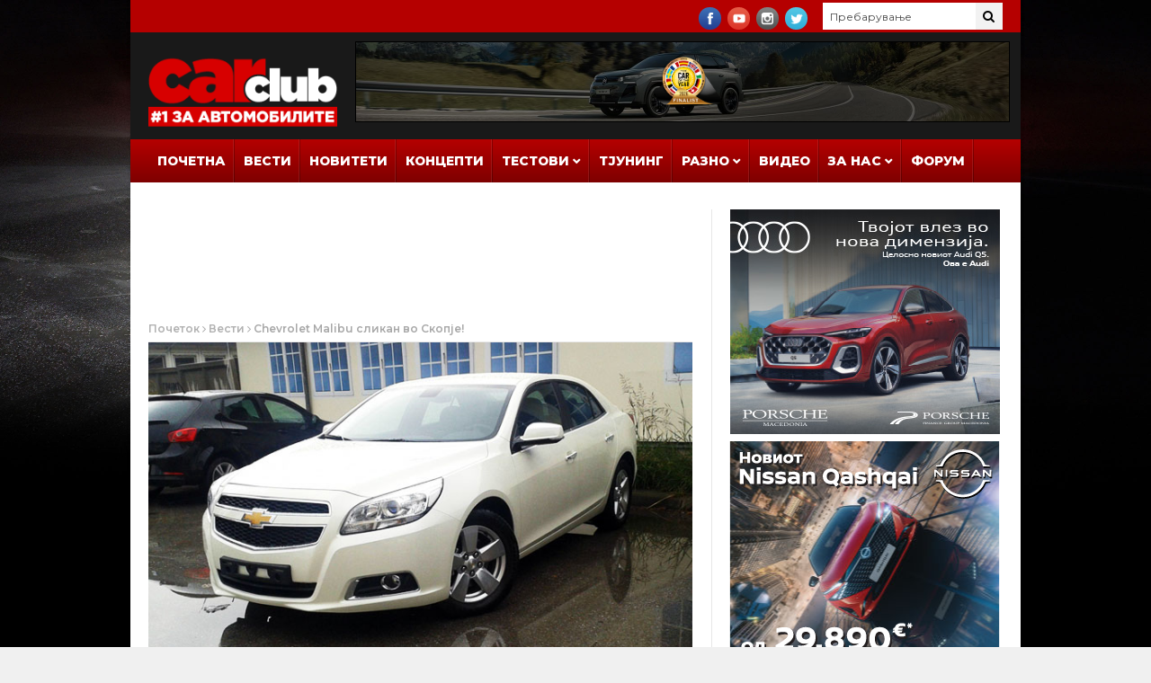

--- FILE ---
content_type: text/html; charset=UTF-8
request_url: https://forum.carclub.mk/m/motocentar/randomizer.php
body_size: 166
content:
<html>
<body style="margin: 0px; padding: 0px;">

<a href="https://bit.ly/3TRjDfD" target="_blank"><img src="https://forum.carclub.mk/m/motocentar/Michelin_Alpin7_banner_300x250.jpg" style="border: 0px; padding: 0px; width: 300px; height: 250px;"></a>
</body>
</html>

--- FILE ---
content_type: text/html; charset=UTF-8
request_url: https://forum.carclub.mk/m/mida/august-2025/randomizer.php
body_size: 154
content:
<html>
<body style="margin: 0px; padding: 0px;">

<a href="https://cheryauto.mk/" target="_blank"><img src="https://forum.carclub.mk/m/mida/august-2025/chery-300x250.gif" style="border: 0px; padding: 0px; width: 300px; height: 250px;"></a>
</body>
</html>

--- FILE ---
content_type: text/css
request_url: https://aplikacii.com/ads/Citroen/25-1384/300x250/style.css
body_size: 2953
content:
*, *:before, *:after {
box-sizing: border-box;
}
body {
margin: 0;
padding: 0;
}
#ad {
background-color: #000000;
position: relative;
width: 300px;
height: 250px;
overflow: hidden;
visibility: hidden;
cursor: pointer;
color:#FFFFFF;
font-family: 'Citroen Type', Sans-Serif;
font-size: 16px;
font-weight: normal;
line-height: .9;
}
#ad::after {
content: "";
width: 100%;
height: 100%;
border: solid 1px #000;
display: block;
position: absolute;
}
.logo-final {
    height: 110px;
    display: flex;
    align-items: center;
    justify-content: center;
    top: 52px;
}
.absolute {position: absolute}
.regular {font-weight: normal}
.medium {font-weight: 500}
.bold {font-weight: bold}
.black {font-weight: 900}
.w100 {width:100%}
.h100 {height:100%}

#logo-intro {
background: rgba(0,0,0,.55);
}
#logo-anim {
  width: 150px;
overflow: hidden;
transform: scale(.3);
filter: drop-shadow(0 0 1rem #000);
}
#logo-anim svg {
    width:100%;
    position: relative;
}

#logo-anim .top-left {
    background: #FFF;
    height: 18px;
    width: 94.5px;
    bottom: 75px;
    left: 10px;
    transform: rotate(-36.5deg);
    transform-origin: 0 100%;
}
#logo-anim .top-right {
    background: #FFF;
    height: 18px;
    width: 94.5px;
    bottom: 75px;
    right: 10px;
    transform: rotate(36.5deg);
    transform-origin: 100% 100%;
}
#logo-anim .bottom-left {
    background: #FFF;
    height: 18px;
    width: 81.5px;
    bottom: 43.5px;
    left: 20px;
    transform: rotate(-36.5deg);
    transform-origin: 0 100%;
}
#logo-anim .bottom-right {
    background: #FFF;
    height: 18px;
    width: 81.5px;
    bottom: 43.5px;
    right: 20px;
    transform: rotate(36.5deg);
    transform-origin: 100% 100%;
}
#logo-anim .borders {
    width: 100%;
    background: #FFF;
    height: 100%;
    filter: blur(5px);
}

#logo-usp {
    width: 43px;
    filter: drop-shadow(0 0 1rem #000);
}
#logo {
top: 80% !important;
height: 60px;
bottom: 10px;
right: 18px;
filter: drop-shadow(0 0 1rem #000);
}
.visual-usp {
overflow: hidden;
}
.text {
    left: 15px;
    font-size: 17px;
    line-height: 1;
}
.text > div {
overflow: hidden;
padding-bottom: 2px;
margin-bottom: -3px;
}
#title {
left: 16px;
top: 6px;
font-size: 22.5px;
line-height: 1.1;
}
#title > div.min {font-size: 16px}
.text-bottom {left: 480px}
.text-usp {top: 7px}
#warranty {
width: 94px;
margin-top: -2px;
left: 465px;
}
#price {
top: 198px;
left: 15px;
font-size: 17.5px;
}
#price .p {margin-bottom:5px} 
#price .p b {font-size: 24px}
#price .min {font-size: 12.5px}
#cta {
top: 198px !important;
left: 15px;
width: 128px;
height: 30px;
overflow: hidden;
font-size: 14px;
line-height: 28px;
white-space: nowrap;
}
#cta::after {
content: "";
width: 100%;
height: 100%;
display: block;
position: absolute;
border: solid 1px #FFF;
border-radius: 15px;
}
.ml {
bottom: 11px;
left: 442px;
font-size: 6px;
}

#logo-intro-coy {
    width: 120px;
    margin: 0px 0 0 6px;
    transform-origin: 50% 100%;
}

--- FILE ---
content_type: text/javascript; charset=UTF-8
request_url: https://adserver.mk/revive-adserver/www/delivery/ajs.php?zoneid=261&cb=88109591101&charset=UTF-8&loc=https%3A//www.carclub.mk/2012/11/02/chevrolet-malibu-slikan-vo-skopje/
body_size: 385
content:
var OX_35b6f446 = '';
OX_35b6f446 += "<"+"a href=\'https://adserver.mk/revive-adserver/www/delivery/cl.php?bannerid=16795&amp;zoneid=261&amp;sig=f67cfe9bbd348c52e1a6f9a9338564f17c58386d40b120893beace8b3005dc39&amp;oadest=https%3A%2F%2Fwww.audi.mk%2Fq5%2Fq5-suv%2Ffascinacija\' target=\'_blank\' rel=\'noopener nofollow\'><"+"img src=\'https://adserver.mk/revive-adserver/www/images/b72470ba1e8931959ed97a70c4ede235.jpg\' width=\'300\' height=\'250\' alt=\'\' title=\'\' border=\'0\' /><"+"/a><"+"div id=\'beacon_4ff7670897\' style=\'position: absolute; left: 0px; top: 0px; visibility: hidden;\'><"+"img src=\'https://adserver.mk/revive-adserver/www/delivery/lg.php?bannerid=16795&amp;campaignid=5502&amp;zoneid=261&amp;loc=https%3A%2F%2Fwww.carclub.mk%2F2012%2F11%2F02%2Fchevrolet-malibu-slikan-vo-skopje%2F&amp;cb=4ff7670897\' width=\'0\' height=\'0\' alt=\'\' style=\'width: 0px; height: 0px;\' /><"+"/div>\n";
document.write(OX_35b6f446);


--- FILE ---
content_type: text/javascript; charset=UTF-8
request_url: https://aplikacii.com/reklami/www/delivery/ajs.php?zoneid=3856&cb=63520884242&charset=UTF-8&loc=https%3A//www.carclub.mk/2012/11/02/chevrolet-malibu-slikan-vo-skopje/
body_size: 2099
content:
var OX_4a4d868f = '';
OX_4a4d868f += "<"+"style>\n";
OX_4a4d868f += "#cont {\n";
OX_4a4d868f += "position: relative;border: 0px solid #D2CDCD; width: 300px; height: 250px; left: 50%; transform: translate(-50%,0%);\n";
OX_4a4d868f += "}\n";
OX_4a4d868f += "<"+"/style>\n";
OX_4a4d868f += "<"+"div style=\"width: 100%; position: relative\" >\n";
OX_4a4d868f += "<"+"div id=\"cont\" style=\"\">\n";
OX_4a4d868f += "<"+"div style=\"position:absolute;\">\n";
OX_4a4d868f += "<"+"iframe src=\"https://aplikacii.com/ads/Citroen/25-1384/300x250/index.html?clickTAG=https://aplikacii.com/reklami/www/delivery/ck.php?oaparams=2__bannerid=8791__zoneid=3856__cb=f60951e44a__oadest=\" height=\"250\" width=\"300\" frameBorder=\"0\" scrolling=\"no\"><"+"/iframe>\n";
OX_4a4d868f += "<"+"/div>\n";
OX_4a4d868f += "<"+"div style=\"position: absolute; top:0px;\">\n";
OX_4a4d868f += "<"+"a href=\"https://aplikacii.com/reklami/www/delivery/ck.php?oaparams=2__bannerid=8791__zoneid=3856__cb=f60951e44a__oadest=https%3A%2F%2Fwww.citroen.com.mk%2Fkupete%2Fponudi%2Fnov-c5-aircross.html%3Futm_campaign%3Ddec2025_citroen_c5aircross_launch_29990%26utm_medium%3Dbanner%26utm_source%3Dcarclub.mk%26utm_content%3D300x250%26utm_term%3Ddesktop%0D%0A%0D%0A\"target=_blank\" target=\"_blank\"><"+"div style=\"width: 300px; height: 250px;\"><"+"/div><"+"/a>\n";
OX_4a4d868f += "<"+"/div>\n";
OX_4a4d868f += "<"+"/div>\n";
OX_4a4d868f += "<"+"/div><"+"div id=\'beacon_f60951e44a\' style=\'position: absolute; left: 0px; top: 0px; visibility: hidden;\'><"+"img src=\'https://aplikacii.com/reklami/www/delivery/lg.php?bannerid=8791&amp;campaignid=788&amp;zoneid=3856&amp;loc=1&amp;referer=https%3A%2F%2Fwww.carclub.mk%2F2012%2F11%2F02%2Fchevrolet-malibu-slikan-vo-skopje%2F&amp;cb=f60951e44a\' width=\'0\' height=\'0\' alt=\'\' style=\'width: 0px; height: 0px;\' /><"+"/div>\n";
document.write(OX_4a4d868f);


--- FILE ---
content_type: text/javascript; charset=UTF-8
request_url: https://aplikacii.com/reklami/www/delivery/ajs.php?zoneid=3857&cb=1478035117&charset=UTF-8&loc=https%3A//www.carclub.mk/2012/11/02/chevrolet-malibu-slikan-vo-skopje/
body_size: 1800
content:
var OX_8cf4aeb8 = '';
OX_8cf4aeb8 += "<"+"div style=\"position: relative; border:0px solid #D2CDCD; width:728px;height:90px\">\n";
OX_8cf4aeb8 += "<"+"div style=\"position:absolute;\">\n";
OX_8cf4aeb8 += "<"+"iframe src=\"https://aplikacii.com/ads/Citroen/25-1384/728x90/index.html?clickTAG=https://aplikacii.com/reklami/www/delivery/ck.php?oaparams=2__bannerid=8792__zoneid=3857__cb=64b2945b19__oadest=\" height=\"90\" width=\"728\" frameBorder=\"0\" scrolling=\"no\"><"+"/iframe>\n";
OX_8cf4aeb8 += "<"+"/div>\n";
OX_8cf4aeb8 += "<"+"div style=\"position: absolute; top:0px;\">\n";
OX_8cf4aeb8 += "<"+"a href=\"https://aplikacii.com/reklami/www/delivery/ck.php?oaparams=2__bannerid=8792__zoneid=3857__cb=64b2945b19__oadest=https%3A%2F%2Fwww.citroen.com.mk%2Fkupete%2Fponudi%2Fnov-c5-aircross.html%3Futm_campaign%3Ddec2025_citroen_c5aircross_launch_29990%26utm_medium%3Dbanner%26utm_source%3Dcarclub.mk%26utm_content%3D728x90%26utm_term%3Ddesktop%0D%0A%0D%0A\"target=_blank\" target=\"_blank\"><"+"div style=\"width: 728px; height: 90px;\"><"+"/div><"+"/a>\n";
OX_8cf4aeb8 += "<"+"/div>\n";
OX_8cf4aeb8 += "<"+"/div><"+"div id=\'beacon_64b2945b19\' style=\'position: absolute; left: 0px; top: 0px; visibility: hidden;\'><"+"img src=\'https://aplikacii.com/reklami/www/delivery/lg.php?bannerid=8792&amp;campaignid=788&amp;zoneid=3857&amp;loc=1&amp;referer=https%3A%2F%2Fwww.carclub.mk%2F2012%2F11%2F02%2Fchevrolet-malibu-slikan-vo-skopje%2F&amp;cb=64b2945b19\' width=\'0\' height=\'0\' alt=\'\' style=\'width: 0px; height: 0px;\' /><"+"/div>\n";
document.write(OX_8cf4aeb8);
